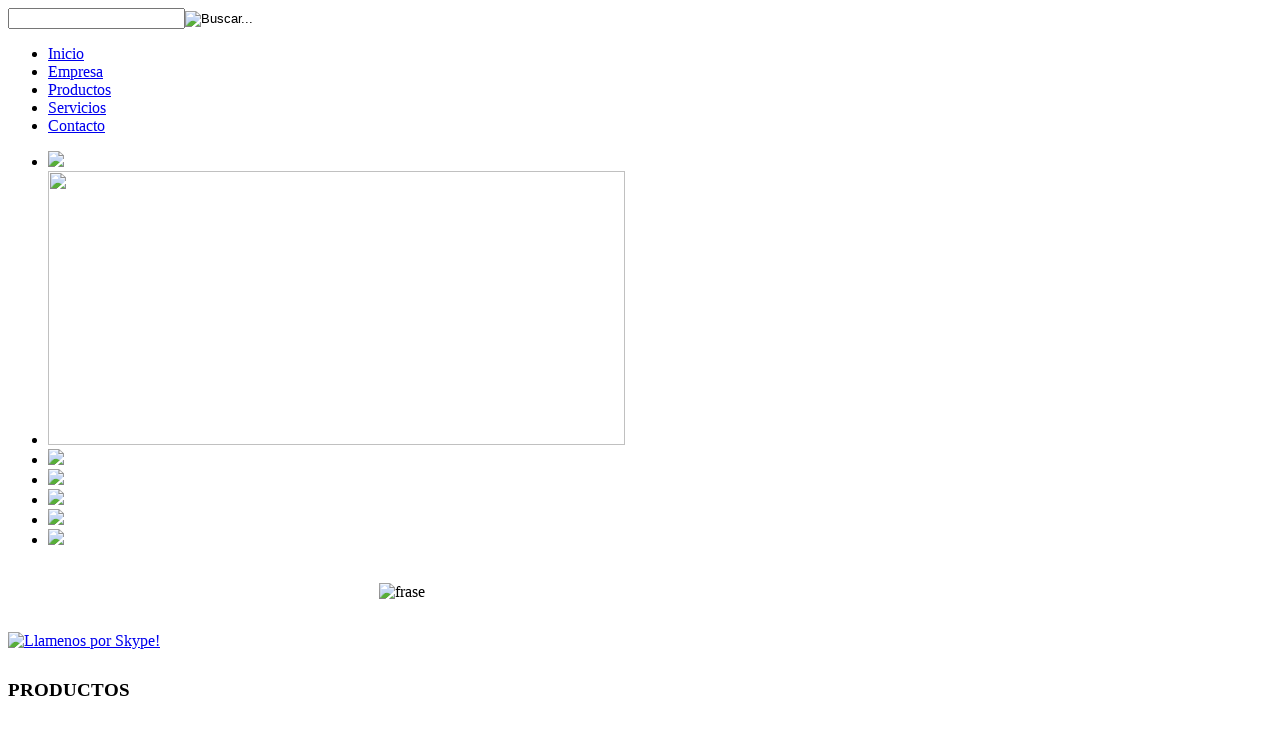

--- FILE ---
content_type: text/html; charset=utf-8
request_url: http://digicard.com.uy/lectores-de-codigo-de-barras/78-lectores-laser.html
body_size: 14920
content:
<?xml version="1.0" encoding="utf-8"?><!DOCTYPE html PUBLIC "-//W3C//DTD XHTML 1.0 Transitional//EN" "http://www.w3.org/TR/xhtml1/DTD/xhtml1-transitional.dtd">
<html xmlns="http://www.w3.org/1999/xhtml" xml:lang="es-es" lang="es-es" dir="ltr" >
<head>
	  <base href="http://digicard.com.uy/lectores-de-codigo-de-barras/78-lectores-laser.html" />
  <meta http-equiv="content-type" content="text/html; charset=utf-8" />
  <meta name="robots" content="index, follow" />
  <meta name="keywords" content="aplicadores de etiquetas, Etiquetadora, Etiquetadores, etiquetador, sistema de aplicación de etiquetas, Impresora de etiquetas color, Etiquetas, Ribbon, Impresora, transferencia térmica, Equipos industriales, reactor, Reactores, Homogenizador, homogenizadores, emulsionador, emulsionadores, Granulador, Granuladores, Envasadoras, Dosificadores, Dosificadoras, Empaque, cerradora de cajas, Flow-pack, envasadora vertical, Equipos especiales, máquinas especiales, Blisteras, Termoformadora, Termoformado, Blister, Lacreadoras, dispensadora de cajas,
dispensadora de estuches, cintas de transporte" />
  <meta name="title" content="Lectores de Código de Barras Láser" />
  <meta name="author" content="Ximena" />
  <meta name="description" content="Servicios de Ingeniería de Excelencia, en las áreas de Identificación y Documentos, Soluciones  Logísticas, Soluciones Móviles, Soluciones de Punto de Venta y Automatización Industrial." />
  <meta name="generator" content="Joomla! 1.5 - Open Source Content Management" />
  <title>Lectores de Código de Barras Láser</title>
  <link href="/templates/digicard/favicon.ico" rel="shortcut icon" type="image/x-icon" />
  <script type="text/javascript" src="/media/system/js/mootools.js"></script>
  <script type="text/javascript" src="/media/system/js/caption.js"></script>

	<link rel="stylesheet" href="/templates/digicard/css/template.css" type="text/css" />
	<link rel="stylesheet" href="/templates/digicard/css/constant.css" type="text/css" />
	<script type="text/javascript" src="/templates/digicard/scripts/jquery.js"></script>
	<script src="/templates/digicard/scripts/kwicks-1.5.1.pack.js" type="text/javascript"></script>
	<script src="/templates/digicard/scripts/script.js" type="text/javascript"></script>	
	
<!--[if IE 6]><script type="text/javascript" src="http://info.template-help.com/files/ie6_warning/ie6_script_other.js"></script><![endif]-->	
<script type="text/javascript">

  var _gaq = _gaq || [];
  _gaq.push(['_setAccount', 'UA-25174649-1']);
  _gaq.push(['_trackPageview']);

  (function() {
    var ga = document.createElement('script'); ga.type = 'text/javascript'; ga.async = true;
    ga.src = ('https:' == document.location.protocol ? 'https://ssl' : 'http://www') + '.google-analytics.com/ga.js';
    var s = document.getElementsByTagName('script')[0]; s.parentNode.insertBefore(ga, s);
  })();

</script>
</head>
<body>
	<div id="tail">
		<div class="main">
			<div id="top">
				<div class="left-bg">
					<div class="right-bg">
						<div id="logo">
							<a href="/index.php"><img src="/templates/digicard/images/logo.jpg" alt="" /></a>
						</div>
						<div id="top-funk">
							<div id="search">
										<div class="module-search">
						<form action="index.php" method="post">
	<div class="search">
		<input name="searchword" id="mod_search_searchword" maxlength="20" alt="Buscar..." class="inputbox" type="text" size="20" value=""  onblur="if(this.value=='') this.value='Buscar...';" onfocus="if(this.value=='Buscar...') this.value='';" /><input type="image" value="Buscar..." class="button" src="/templates/digicard/images/searchButton.gif" onclick="this.form.searchword.focus();"/>	</div>
	<input type="hidden" name="task"   value="search" />
	<input type="hidden" name="option" value="com_search" />
</form>		</div>
	
							</div>
							<div id="topmenu">
										<div class="module-topmenu_menu">
						<ul class="menu-nav"><li class="item1"><a href="http://digicard.com.uy/"><span>Inicio</span></a></li><li class="item2"><a href="/empresa.html"><span>Empresa</span></a></li><li class="item3"><a href="/productos.html"><span>Productos</span></a></li><li class="item4"><a href="/servicios.html"><span>Servicios</span></a></li><li class="item10"><a href="/contacto.html"><span>Contacto</span></a></li></ul>		</div>
	
							</div>
						</div>
					</div>
				</div>
			</div>
			<div id="header">
				<div class="left-bg">
					<div class="right-bg">
						<!--  -->
			           <!--slider-->
			            <div class="slider">
            				<div class="kwicks-box">
<div class="clear">
<ul class="kwicks horizontal">
<li id="kwick_1"><a href="/impresoras-de-tarjetas-y-documentos.html"><img src="/images/stories/slide1.jpg" /></a></li>
<li id="kwick_2"><a href="/lectores-de-codigo-de-barras/20-submenu-impetiquetas.html"><img src="/images/stories/slide2.jpg" height="274" width="577" /></a></li>
<li id="kwick_3"><a href="/lectores-de-codigo-de-barras/61-soluciones-moviles.html"><img src="/images/stories/slide3.jpg" /></a></li>
<li id="kwick_4"><a href="/lectores-de-codigo-de-barras.html"><img src="/images/stories/slide4.jpg" /></a></li>
<li id="kwick_5"><a href="/lectores-de-codigo-de-barras/94-etiquetado-y-packaging.html"><img src="/images/stories/slide5.jpg" /></a></li>
<li id="kwick_6"><a href="/equipamiento-de-punto-de-veta.html"><img src="/images/stories/slide6.jpg" /></a></li>
<li id="kwick_7"><a href="/insumos.html"><img src="/images/stories/slide7.jpg" /></a></li>
</ul>
</div>
</div>
<p><br /><img style="display: block; margin-left: auto; margin-right: auto;" alt="frase" src="/images/stories/frase.gif" height="33" width="523" /></p>
			            </div>
						<!-- fin -->						
					</div>
				</div>
			</div>
			<div id="content">
				<div class="shadow-l">
					<div class="shadow-tl">
						<div class="shadow-r">
							<div class="shadow-tr">
								<div class="space">
									<div class="width">
																				<div id="right">
													<div class="module">
			<div class="first">
				<div class="sec">
					<div class="third">
												<div class="box-indent">
							<div class="width">
									<div>
		
				<div class="skypestatus">
					<!--
					Skype 'Skype Me�!' button
					http://www.skype.com/go/skypebuttons
					-->
					<script type="text/javascript" src="http://download.skype.com/share/skypebuttons/js/skypeCheck.js"></script>
					<a href="skype:info-digicard?call">
					<img src="/templates/digicard/images/bot-skype.jpg" style="border: none;" alt="Llamenos por Skype!" /></a>
					<div style="margin-left:-9999px;height:10px;">
					<a href="http://www.joomdaddy.com" target="_blank">Joomla! Tricks and Tips</a></div></div>	</div>
								</div>
						</div>
					</div>
				</div>
			</div>
		</div>
	
																					</div>
										
																														<div id="left">
													<div class="modulemodmenuizq">
			<div class="first">
				<div class="sec">
					<div class="third">
													<h3>PRODUCTOS</h3>
												<div class="box-indent">
							<div class="width">
								<ul class="menu"><li class="item5"><a href="/impresoras-de-tarjetas-y-documentos.html"><span>Impresoras de Tarjetas y Documentos</span></a></li><li class="item11"><a href="/impresoras-de-etiquetas.html"><span>Impresoras de Etiquetas</span></a></li><li class="item12"><a href="/impresoras-de-tickets-y-entradas.html"><span>Impresoras de Tickets y Entradas</span></a></li><li class="item13"><a href="/impresoras-portatiles.html"><span>Impresoras para Facturación</span></a></li><li class="item14"><a href="/equipamiento-de-punto-de-veta.html"><span>Equipamiento de Punto de Venta</span></a></li><li id="current" class="active item15"><a href="/lectores-de-codigo-de-barras.html"><span>Lectores de Código de Barras</span></a></li><li class="item16"><a href="/terminales-portatiles-colectores-de-datos.html"><span>Terminales Portátiles/ Colectores de Datos</span></a></li><li class="item17"><a href="http://www.solucionesrfid.com.uy"><span>RFID</span></a></li><li class="item18"><a href="/sistemas-de-etiquetado-y-packaging.html"><span>Sistemas de Etiquetado y Packaging</span></a></li><li class="item19"><a href="/impresoras-duplicadoras-de-cds-y-dvds.html"><span>Impresoras Duplicadoras de CDs y DVDs</span></a></li><li class="item20"><a href="/insumos.html"><span>Insumos</span></a></li></ul>							</div>
						</div>
					</div>
				</div>
			</div>
		</div>
	
										</div>
																				<div id="containerX">
																				<div class="comp-cont">
											<table class="contentpaneopen">
<tr>
		<td class="contentheading" width="100%">
					Lectores de Código de Barras Láser				
	</td>
						<td align="right" width="100%" class="buttonheading">
		<a href="/lectores-de-codigo-de-barras/78-lectores-laser.pdf" title="PDF" onclick="window.open(this.href,'win2','status=no,toolbar=no,scrollbars=yes,titlebar=no,menubar=no,resizable=yes,width=640,height=480,directories=no,location=no'); return false;" rel="nofollow"><img src="/images/M_images/pdf_button.png" alt="PDF"  /></a>		</td>
		
				<td align="right" width="100%" class="buttonheading">
		<a href="/lectores-de-codigo-de-barras/78-lectores-laser.html?tmpl=component&amp;print=1&amp;page=" title="Imprimir" onclick="window.open(this.href,'win2','status=no,toolbar=no,scrollbars=yes,titlebar=no,menubar=no,resizable=yes,width=640,height=480,directories=no,location=no'); return false;" rel="nofollow"><img src="/images/M_images/printButton.png" alt="Imprimir"  /></a>		</td>
		
				<td align="right" width="100%" class="buttonheading">
		<a href="/component/mailto/?tmpl=component&amp;link=30a81fcc7d76669af841b33e4a08278d32baaf8e" title="E-mail" onclick="window.open(this.href,'win2','width=400,height=350,menubar=yes,resizable=yes'); return false;"><img src="/images/M_images/emailButton.png" alt="E-mail"  /></a>		</td>
					</tr>
</table>
												

<table class="contentpaneopen">
<tr><td>
			
		</td></tr>


<tr>
<td valign="top" colspan="2" class="article_indent">
<p><strong style="color: #bd0202; font-size: 12pt;">&nbsp;</strong></p>
<table border="0" style="width: 548px; height: 681px;">
<tbody>
<tr>
<td>
<p><img style="vertical-align: middle;" alt="voyager 5145" src="/images/stories/voyager%205145.jpg" height="94" width="100" /> <span style="font-size: 10pt;"><a href="/lectores-de-codigo-de-barras/65-eclipse-5145.html">Eclipse 5145</a> </span></p>
</td>
<td>
<p><span style="font-size: 8pt;"><img style="vertical-align: middle;" alt="voyager 9590" src="/images/stories/voyager%209590.jpg" height="100" width="100" /><span style="font-size: 10pt;">&nbsp;<a href="/lectores-de-codigo-de-barras/66-ms9590.html">MS9590 Voyager</a></span> <strong>&nbsp;</strong></span></p>
</td>
</tr>
<tr>
<td>
<p>&nbsp;</p>
<p><img style="vertical-align: middle;" alt="honeywell-voyager-1200g" src="/images/stories/honeywell-voyager-1200g.jpg" height="100" width="100" /><span style="font-size: 10pt;"> <a href="/lectores-de-codigo-de-barras/67-1200g.html">1200g Voyager</a><strong>&nbsp;</strong></span></p>
</td>
<td>
<p>&nbsp;</p>
<p><img style="vertical-align: middle;" alt="voyager-1250g" src="/images/stories/voyager-1250g.jpg" height="100" width="100" />&nbsp;<span style="font-size: 10pt;"><a href="/lectores-de-codigo-de-barras/68-1250g.html">1250g Voyager</a>&nbsp;</span></p>
</td>
</tr>
<tr>
<td>
<p style="text-align: justify;">&nbsp;</p>
<p style="text-align: justify;"><img style="vertical-align: middle;" alt="3780honeywell" src="/images/stories/3780honeywell.png" height="100" width="100" />&nbsp;<span style="font-size: 10pt;"><a href="/lectores-de-codigo-de-barras/72-ms3780.html">MS3780 Fusion</a></span><strong><span style="font-size: 8pt;"><span style="font-size: 10pt;">&nbsp; &nbsp;</span> &nbsp; <br /></span></strong></p>
</td>
<td>
<p>&nbsp;</p>
<p><img src="/images/stories/voyager_1202g_p_01.jpg" width="103" height="100" alt="voyager 1202g p 01" style="vertical-align: middle;" />&nbsp;<a href="/lectores-de-codigo-de-barras/96-1202g.html"><span style="font-size: 10pt;">1202g Voyager</span></a><a href="/lectores-de-codigo-de-barras/77-ms9535.html"><span style="font-size: 8pt;"><br /></span></a></p>
</td>
</tr>
<tr>
<td>
<p>&nbsp;</p>
<p><img style="vertical-align: middle;" alt="org_lector_metrologic_ms3580quantumt" src="/images/stories/org_lector_metrologic_ms3580quantumt.jpg" height="100" width="100" /> <span style="font-size: 10pt;"><a href="/lectores-de-codigo-de-barras/71-ms3580.html">MS3580 Quantum</a></span></p>
</td>
<td>
<p>&nbsp;</p>
<p><img style="vertical-align: middle;" alt="honeywell-ms7120orbit" src="/images/stories/honeywell-ms7120orbit.gif" height="100" width="100" /><span style="font-size: 10pt;"> <a href="/lectores-de-codigo-de-barras/73-ms7120.html">MS7120 Orbit</a></span></p>
</td>
</tr>
<tr>
<td>
<p>&nbsp;</p>
<p><span style="font-size: 8pt;"><img style="vertical-align: middle;" alt="org_lector_metrologic_ms7820_solaris" src="/images/stories/org_lector_metrologic_ms7820_solaris.jpg" height="100" width="100" />&nbsp;<span style="font-size: 10pt;"><a href="/lectores-de-codigo-de-barras/74-ms7820.html">MS7820 Solaris</a></span></span></p>
</td>
<td>
<p>&nbsp;</p>
<p><span style="font-size: 8pt;">&nbsp;<a href="/lectores-de-codigo-de-barras/96-1202g.html"><br /></a></span></p>
</td>
</tr>
</tbody>
</table>
<p>&nbsp;</p>
<p>&nbsp;</p>
<p style="text-align: center;"><a href="/lectores-de-codigo-de-barras.html"><img src="/images/backbutton.png" width="70" height="70" alt="backbutton" /></a></p>
<p style="text-align: center;">&nbsp;</p></td>
</tr>


</table>
<span class="article_separator">&nbsp;</span>

										</div>
										</div>
									</div>
								</div>
							</div>
						</div>
					</div>
				</div>
			</div>
		</div>
	</div>
	<div id="footer">
		<div class="main">
			<div class="bg-bot">
				<div class="bg-right">
					<div id="foot_center">
							 <p><center><br />
							    Jos&eacute; E. Rod&oacute; 2261 - Telfax: (+598) 2408 4649 - <a href="mailto:info@digicard.com.uy" target="_blank">info@digicard.com.uy</a><br />
							  Montevideo - Uruguay</center></p>
												<p><center>Dise&ntilde;o y desarrollo por: <a href="http://www.prointernacional.com" target="_blank">PRO Internacional</a></center>
						        </p>
					</div>
				</div>
			</div>
		</div>
	</div>


<img  src="/images/stories/slide1.jpg" class="img-none" alt=""  />
<img  src="/images/stories/slide2.jpg" class="img-none" alt=""  />
<img  src="/images/stories/slide3.jpg" class="img-none" alt=""  />
<img  src="/images/stories/slide4.jpg" class="img-none" alt=""  />
<img  src="/images/stories/slide5.jpg" class="img-none" alt=""  />
<img  src="/images/stories/slide6.jpg" class="img-none" alt=""  />
<img  src="/images/stories/slide7.jpg" class="img-none" alt=""  />
</body>
</html>